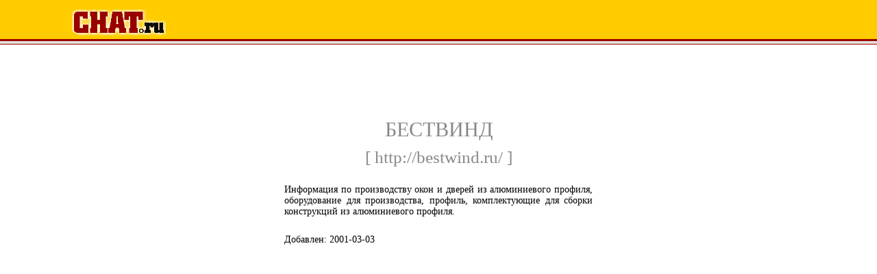

--- FILE ---
content_type: text/html; charset=utf-8
request_url: https://www.google.com/recaptcha/api2/aframe
body_size: 265
content:
<!DOCTYPE HTML><html><head><meta http-equiv="content-type" content="text/html; charset=UTF-8"></head><body><script nonce="sIIgnKZLjNrywCNJP5nGLg">/** Anti-fraud and anti-abuse applications only. See google.com/recaptcha */ try{var clients={'sodar':'https://pagead2.googlesyndication.com/pagead/sodar?'};window.addEventListener("message",function(a){try{if(a.source===window.parent){var b=JSON.parse(a.data);var c=clients[b['id']];if(c){var d=document.createElement('img');d.src=c+b['params']+'&rc='+(localStorage.getItem("rc::a")?sessionStorage.getItem("rc::b"):"");window.document.body.appendChild(d);sessionStorage.setItem("rc::e",parseInt(sessionStorage.getItem("rc::e")||0)+1);localStorage.setItem("rc::h",'1769286639286');}}}catch(b){}});window.parent.postMessage("_grecaptcha_ready", "*");}catch(b){}</script></body></html>